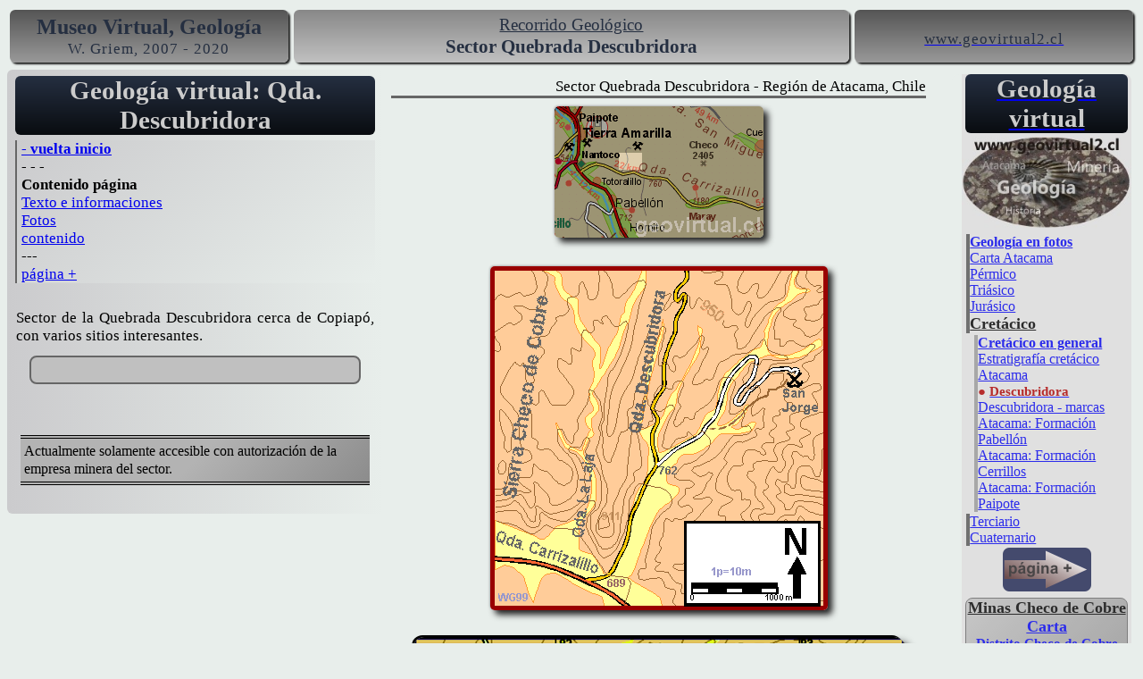

--- FILE ---
content_type: text/html
request_url: https://geovirtual2.cl/Museovirtual/0101geo.htm
body_size: 20748
content:
<!DOCTYPE html>
<html lang="es">

<head>
<title>Sector Quebrada Descubridora en la Región de Atacama, Chile</title>
<meta content="geología, Atacama" name="keywords" />
<meta content="Descubridora: Carta geológica de Atacama" name="description" />
<meta content="text/html; charset=utf-8" http-equiv="Content-Type" />
<meta name="viewport" content="width=device-width, initial-scale=1.0">
<link rel="stylesheet" type="text/css" href="../atacamastyle20.css"/>
<link rel="stylesheet" type="text/css" href="../MVgeo/mvgeostyle20.css"/>
<link rel="stylesheet" type="text/css" href="../dynamostyle.css"/>
<meta content="Wolfgang Griem" name="Author" />

<!-- Google tag (gtag.js) -->
<script async src="https://www.googletagmanager.com/gtag/js?id=G-1P536CPVMH"></script>
<script>
  window.dataLayer = window.dataLayer || [];
  function gtag(){dataLayer.push(arguments);}
  gtag('js', new Date());

  gtag('config', 'G-1P536CPVMH');
</script>

</head>

<body>

<div class="row flextitel" >

	<div class="col-3 topleft">
		<h3>Museo Virtual, Geología</h3>
		<span class="titeltxt2">W. Griem, 2007 - 2020</span></div>
	
	<div class="col-6 topcentre">
		<h1>Recorrido Geológico</h1>
		<h2>Sector Quebrada Descubridora</h2>
	</div>
	<div class="col-3 right topgeo">
	
		<br>
	
		<a href="https://www.geovirtual2.cl"><span class="titeltxt2">www.geovirtual2.cl</span></a></div>
</div>

<div class="row">
  <div class="col-4 geo-grund">
		<p class="blackbox"><strong>
		Geología virtual: Qda. Descubridora</strong></p>
		<p class="geo-inhalt1"><strong>
		<a href="mvgeo000.htm" title="Geología">
		- vuelta inicio</a></strong><br>
		<strong>- - -<br>Contenido página</strong><br>
		<a href="#text">Texto e informaciones</a><br>
		<a href="#bild">Fotos</a><br>
		<a href="#cont">contenido</a><br>
		---<br>
		<a href="0112hgeo.htm" title="próxima página">página +</a></p>
				<br />
		<p class="text" id="text">Sector de la Quebrada Descubridora cerca de 
		Copiapó, con varios sitios interesantes.<br />
		</p>
		<p class="graubox">&nbsp;<br />
		</p>
		<br />
		<br />
		<p class="infbox">Actualmente solamente accesible con autorización de la 
		empresa minera del sector.</p>
		<br>
	</div>
  <div class="col-6 grund">
		<p class="auto-style13">Sector Quebrada Descubridora - Región de 
		Atacama, Chile</p>
		<img alt="Carta ubicacion Sab Jorge" height="147" src="../MVpaisaje2/Kartadescubriubic01.gif" width="234" class="bild" id="bild"/><br />
		<br>
		<map name="fpmap0">
			<area alt="Minas Checo de Cobre" coords="305,101,374,186" href="../minas/Minas-Checo-San-Jorge-Atacama-01.htm" shape="rect"/>
			<area alt="Minas de Checo" coords="269,142,306,179" href="../minas/Minas-Checo-San-Jorge-Atacama-02.htm" shape="rect"/>
			<area alt="Cretácico de Atacama, Chile" coords="88,370,143,201,204,259,151,384" href="../MVpaisaje/Atacama-Descubridora-Ventana-01.htm" shape="poly"/>
			<area alt="Cretácico del sector" coords="157,141,231,182,188,240,159,211" href="0112dgeo.htm" shape="poly"/>
			<area alt="Quebrada Carrizalillo en Atacama, Chile" coords="5,275,105,313,90,364,5,343" href="../MVpaisaje/Quebrada-Carrizalillo-Atacama-00.htm" shape="poly"/>
		</map>
		<img alt="Carta San Jorge" height="385" src="Fotos/Topche01.gif" usemap="#fpmap0" width="378" class="bild"/><br>
		<br>
		<map name="ImgMap0" id="ImgMap0">
		<area alt="geología" coords="37,220,136,329" href="0112dgeo.htm" shape="rect" />
		<area alt="Mina San Jorge" coords="466,70,549,130" href="../minas/Minas-Checo-San-Jorge-Atacama-01.htm" shape="rect" />
		<area alt="geología" coords="330,93,455,193" href="../minas/Minas-Checo-San-Jorge-Atacama-02.htm" shape="rect" />
		</map>
		<img alt="Carta del sector Punta Ventana - Mina San Jorge " class="karte3" height="358" src="../minas/sendero-checo-01.png" usemap="#ImgMap0" width="550" /><br>
		<span class="auto-style3">Véase geología detallada:&nbsp;
			<a href="0101ageo.htm" title="Descubridora - marcas">Descubridora - 
			marcas</a></span><br>
		</div>

  <div class="col-2 right">
    <div class="style8">
		<p class="blackbox"><strong>
		<a href="mvgeo000.htm" title="Geología">
		<span class="blackboxt">Geología virtual</span></a></strong></p>
		<a href="mvgeo000.htm" title="GeoVirtual - museo virtual de la geología">
		<img alt="geoKugel en geovirtual2.cl" class="karte0" height="130" src="GeoKugel-geovirtual2-2014-1.jpg" width="240" /></a><br />
		<p class="style29" id="cont"><strong>
			<a href="mvgeo000.htm" title="Geología en fotos, museo virtual">Geología 
		en fotos</a></strong><br />
		<a href="mvgeo001.htm" title="Carta geológica de Atacama, Chile">Carta Atacama</a><br />
		<a href="0111ageo.htm">Pérmico</a><br/>
		<a href="0112cgeo.htm" title="al triasico">Triásico</a><br />
		<a href="0112ageo.htm" title="al jurásico">Jurásico</a><br />
		<span class="txt14"><strong>Cretácico</strong></span></p>
		<p class="style202">
		<a href="0112bgeo.htm" title="cretácico en general">
		<strong>Cretácico en general</strong></a><br />
		<a href="0112b2ge.htm" title="Estratigrafía cretácico Atacama">Estratigrafía cretácico Atacama</a><br />
		<span class="textrot">● </span><a href="0101geo.htm">
		<span class="textrot">Descubridora</span></a><br />
		<a href="0101ageo.htm" title="Descubridora - marcas">Descubridora - 
			marcas</a><br />
		<a href="0112hgeo.htm" title="Atacama: Formación Pabellón">Atacama: 
			Formación Pabellón</a><br />
		<a href="0112dgeo.htm" title="Atacama: Formación Cerrillos">Atacama: 
			Formación Cerrillos</a><br />
		<a href="0112ggeo.htm" title="Atacama: Formación Paipote">Atacama: Formación 
			Paipote</a></p>
		<p class="style29">
		<a href="../MVgeo/RegAta-Terciario01.htm" title="al terciario ... en general">Terciario</a><br/>
		<a href="../MVgeo/RegAta-cuaternario01.htm">Cuaternario</a><br /></p>
		<a href="0112hgeo.htm">
		<img alt="a la página siguiente" class="style124" height="49" src="proxima-pagina-2016-02.png" width="99" /></a><p class="auto-style14">
		<span class="txt14">Minas Checo de Cobre<br />
		<a href="../minas/Minas-Checo-Carta-Atacama-01.htm" title="Carta de Checo de Cobre, Region de Atacama - Chile">
		Carta</a><br />
		</span>
		<a href="../minas/Atacama-Checo-de-Cobre-minas-01.htm" title="Las minas del distrito minero Checo de Cobre, Region de Atacama - Chile">
		<strong>Distrito Checo de Cobre</strong></a><br />
		<a href="../minas/Minas-Checo-Descubridora-Atacama-01.htm" title="Mina Descubridora - Mandiola en Checo de Cobre, Region de Atacama">
		Mina Descubridora</a><br />
		<a href="../minas/Minas-Checo-Condell-Atacama-01.htm" title="Minas de Checo de Cobre: Chulo - Condell">
		Mina Condell - Chulo</a><br />
		<a href="../minas/Minas-Checo-Sur-Condell-01.htm" title="Minas de Checo de Cobre, Región de Atacama - Chile">
		Mina sur de Condell</a><br />
		<a href="../minas/Minas-Checo-Cementerio-Atacama-01.htm" title="Cementerio en Checo de Cobre, Atacama, Chile">
		Cementerio Condell</a><br />
		<a href="../minas/Minas-Checo-cerca-San-Jorge-Atacama-01.htm" title="Ruinas cerca San Jorge - Checo de Cobre en Atacama, Chile">
		Ruinas cerca San Jorge</a><br />
		<a href="../minas/Minas-Checo-San-Jorge-Atacama-01.htm" title="Mina San Jorge de Checo de Cobre, Atacama">Mina 
		San Jorge</a><br />
		<a href="../minas/Minas-Checo-San-Jorge-Atacama-02.htm">Camino Minero</a></p>
		<p class="auto-style14">
		<span class="txt14">Geología Descubridora</span><br />
		<a href="0112hgeo.htm" title="Atacama: Formación Pabellón">
		Atacama: Frm. Pabellón</a><br />
		<a href="0112dgeo.htm" title="Atacama: Formación Cerrillos">Atacama: 
			Formación Cerrillos</a><br />
		<a href="0101ageo.htm" title="Descubridora - marcas">
		Descubridora - marcas</a><br />
		<a href="0323ageo.htm" title="ejemplos de marcas de vida ...">
		Bioturbación</a><br />
		<a href="0322bgeo.htm">Ondulaciones</a><br />
		<a href="../MVgeo/0322b1ondu.htm">Ondulaciones bidireccionales</a><br />
		<a href="../MVgeo/huellas-dinosaurio-01.htm" title="Huellas de dinosaurio en descubridora, Atacama">
		Huellas de dinosaurio</a><br />
		</p>
		<p class="auto-style14"><span class="txt14">Tablas de 
			épocas</span><br />
		<a href="../geologiageneral/ggcap08.htm" title="a la tabla de las épocas y periodos en geología general: Lo importante global">Tabla épocas: Lo importante</a><br />
		<a href="../geohistoria/listadoepocasgeneral01.htm" title="las épocas - fósiles y enlaces (modulo histórico y recorrido geológico">Tabla épocas: hechos y enlaces</a></p>
		<p class="auto-style14"><span class="txt14"><strong>Atacama 
		geología histórica</strong></span><br />
		<a href="../geologiageneral/ggcap09.htm" title="resumen del desarrollo estratigráfico de Atacama">Estratigrafía Región Atacama</a><br/>
		<a href="../geologiageneral/ggcap09a.htm" title="al resumen de las secuencias estratigráficas de Atacama más importantes">Secuencias más importantes</a><br/>
		<a href="../geologiageneral/ggcap09c.htm" title="al Esquema del desarrollo geológico de Atacama">Esquema del desarrollo 
		Atacama</a></p>
		<a href="https://www.geovirtual2.cl">
		<img alt="geovirtual - chile: Geología, historia, Atacama, Minería" class="karte0" height="84" src="../geovirtual-pic-220.png" width="220" /></a><br>
		<a href="https://www.geovirtual2.cl" title="www.geovirtual2.cl">
		<img alt="www.geovirtual2.cl" class="style124" height="22" src="../Herramientas/geovirtual-letras-01.png" width="199" /></a></div>
  </div>
</div>


<div class="grund">
		<br />
</div>



<div class="auto-style20">
		<p class="cita1"><b>
		<span class="txt14">Literatura</span>:</b><br/>●
			<strong>ARÉVALO, C. (1994):</strong> Mapa geológico de la hoja Los Loros 
(1:100.000).- Sevicio nacional de Geología y Minería; Documentos de Trabajo No. 
6.; Santiago de Chile<br /><br/>
		<a href="../Citas/AtacamaCretacico01citas.htm" title="Atacama cretácico citas">citas Atacama- cretácico</a><br/>
		<a href="../Citas/Citasgeol00.htm#Atacama" title="Atacama jurásico">más 
			citas 
			Atacama</a></p>
		<p class="cita2">No se se permite expresamente la re-publicación de 
		cualquier material del Museo Virtual en otras páginas web sin 
		autorización previa del autor: 
<a href="../museoinfo/uso2009.htm">Condiciones, Términos - Condiciones del uso.</a></p>
</div>




<div class="row flextitel tablatop">

	<div class="col-3 unten-lateral">
	
	
		<a href="0112bgeo.htm">
		<img alt="a la página anterior" class="style124" height="49" src="proxima-pagina-ant-2016-02.png" width="99" /></a>
	</div>
	<div class="col-6 unten-mitte">
		<strong>
		<a href="mvgeo000.htm" title="Geología en fotos y textos">Contenido Geología</a><br/>
		</strong><span class="style1">
		<a href="../Geologia.htm" title="Indice de palabras en geología">Índice 
		de palabras</a></span></div>
	<div class="col-3 unten-lateral">
	
	
		<a href="0112hgeo.htm">
		<img alt="a la página siguiente" class="style124" height="49" src="proxima-pagina-2016-02.png" width="99" /></a>
	</div>
</div>






<div class="base-tab1">

	<div class="col-12 base1">

		<img alt="linea plateada" height="10" src="../Herramientas/Lin450gr.jpg" width="450" class="karte0" /><br>
		<br>
		<strong>
		<a href="../index.htm" title="geovirtual2.cl: Geología y Atacama ....">
		www.geovirtual2.cl</a></strong>
	</div>


	<div class="col-4 base-col1">
	
	
		<span class="bbold1">Apuntes 
		y geología</span><br />
		<a href="../Entrada/ApuntesIntro01.htm" title="Apuntes Geología">Apuntes</a><br />
		<a href="../geologiageneral/geogenap.html" title="Apuntes Geología General">
		Apuntes Geología General</a><br />
		<a href="../Geoestructural/Intro01.htm" title="Apuntes Geología Estructural">
		Apuntes Geología Estructural</a><br />
		<a href="../depos/000index.htm" title="Apuntes Depósitos Minerales">Apuntes 
		Depósitos Minerales</a><br />
		<a href="../EXPLORAC/TEXT/Exploraciones-Mineras-01ok.htm" title="Apuntes Exploraciones Mineras, introducción a la prospección">
		Apuntes Exploraciones Mineras</a><br />
		<a href="mvgeo000.htm" title="Recorrido geológico">Recorrido 
		geológico: Fotos</a><br />
		<a href="../Mineral/000mincontenido.htm" title="Los minerales: Una colección virtual de minerales">
		Colección virtual de minerales</a><br />
		<a href="../geohistoria/listadoepocasgeneral01.htm" title="Los periodos geológicos con los fósiles">
		Periodos y épocas</a><br />
		<a href="../geohistoria/Paleosistematica01.htm" title="Sistemática de los animales con enfoque a los fósiles">
		Sistemática de los animales</a><br />
		<a href="../Citas/Citasgeol00.htm" title="Citas y referencias en geología">
		Módulo de referencias - geología</a><br />
		<a href="../geoliteratur/000introgeolit01.htm" title="Historia de las geociencias enfoque a ilustraciones históricas en paleontología, geología y minería">
		Historia de las geociencias</a><br />
		<a href="../geoliteratur/000introgeolit-geogen.htm" title="Geología en ilustraciones históricas">
		Geología en ilustraciones históricas</a><br />
		<a href="../Geologia.htm" title="Indice principal de terminos y palabras - geología">
		Índice principal - geología</a></div>
	
	<div class="col-4 base-col1">
		<span class="bbold1">Museo 
		Virtual e Historia</span><br />
		<a href="../geologiageneral/museo1.htm" title="Museo Virtual de la Región de Atacama y del desierto de Atacama, Chile">
		Entrada del Museo virtual</a><br />
		<a href="../geoliteratur/000introgeolit01.htm" title="Historia de las geociencias enfoque a ilustraciones históricas en paleontología, geología y minería">
		Historia de las geociencias</a><br />
		<a href="../geoliteratur/000introgeolit-mineria.htm" title="Minería en la literatura histórica, en ilustraciones históricas">
		Minería en dibujos&nbsp; históricos</a><br />
		<a href="../geoliteratur/000introgeolit-paleo.htm" title="Fósiles y paleontología en imágenes históricas">
		Fósiles en imágenes históricas</a><br />
		<a href="../geoliteratur/Geologia-autores-historia-01.htm" title="Indice autores históricos en las geociencias, geología, paleontología y minería">
		Autores de trabajos históricos</a><br />
		<a href="../Geologia.htm" title="Indice principal de terminos y palabras - geología">
		Índice principal - geología</a><br />
		---<br />
		<span class="bbold1">Región de Coquimbo, Chile</span><br />
		<a href="../region-de-coquimbo-chile/paisaje-geografia-coquimbo-01/coquimbo-region-chile-intro.htm" title="Región de Coquimbo en Chile: Un recorrido virtual">
		Región de Coquimbo</a><br />
		<a href="../region-de-coquimbo-chile/historia-coquimbo/coquimbo-region-chile-historia-00.htm" title="Historia de la Región de Coquimbo: Cronología, textos y imágenes">
		Historia de la Región Coquimbo</a><br />
		<a href="../Ferrocarril-Chile-Coquimbo/Ferrocarril-Chile-Coquimbo-contenido.htm" title="Ferrocarriles de la Región de Coquimbo, Chile">
		Ferrocarriles (Coquimbo)</a><br />
		<a href="../region-de-coquimbo-chile/region-coquimbo-chile-indice-00esp.htm" title="Índice de lugares y nombres: Región de Coquimbo, Chile">
		Índice de lugares y nombres</a><br />
		---<br />
		<a href="../Chile-Atacama-imagenes/ilustraciones-chile-atacama-00.htm" title="Ilustraciones históricas de Chile y Atacama en alta resolución">
		Imágenes de Chile</a></div>
	<div class="col-3 base-col1 right">
	
	
		<span class="bbold1">Región 
		de Atacama, Chile</span><br />
		<a href="../Desierto-Atacama-1/Desierto-de-Atacama-intro-01.htm" title="Desierto de Atacama y Region de Atacama, Chile">
		Región de Atacama</a> /
		<a href="../Desierto-Atacama-1/Region-de-Atacama-hitos-turisticos-01.htm" title="Sitios turísticos de la Región de Atacama, Chile">
		Lugares turísticos</a><br />
		<a href="../museoinfo/turhist00.htm" title="Historia de la Región de Atacama; Chile">
		Historia de la Región</a><br />
		<a href="../minas/000intro-esp.htm" title="Historia de la Minería de Atacama, Chile">
		Minería de Atacama</a><br />
		<a href="../geologiageneral/ggcap09.htm" title="Geología de la Región de Atacama, Chile">
		Geología de Atacama, Chile</a><br />
		<a href="FFCC/Atacama-Ferrocarril-Entrada-00.htm" title="Los ferrocarriles en la Región de Atacama, Chile">
		El Ferrocarril</a><br />
		<a href="Plantas/000Contesp.htm" title="Flora del desierto de Atacama: Las plantas y flores más comunes">
		Flora Atacama</a><br />
		<a href="../animal/intro01esp.htm" title="Los animales del desierto de Atacama - Chile">
		Fauna Atacama</a><br />
		<a href="../Mirador/Atacama-en-fotos-00.htm" title="El desierto de Atacama en fotos">
		Mirador virtual</a> /
		<a href="../AtacamaVida/001entradaVida.html" title="Atacama en imagenes en blanco y negro">
		Atacama en b/n</a><br />
		<a href="mapas000.htm" title="Mapas de la Región de Atacama, Chile">
		Mapas de la Región</a> /
		<a href="../Region/Atacama-3Dimension-00.htm" title="Atacama en tres dimensiones">
		Imágenes 3-dimensionales</a><br />
		<a href="../Clima/2003clima00esp.htm" title="Clima de la Región Atacama">Clima de la Región Atacama</a><br />
		<a href="../museoinfo/tur000link1.htm" title="Enlaces relevantes de la Región de Atacama, Chile">
		Links Enlaces</a>,
		<a href="tur001l.htm" title="Literatura de la Región de Atacama, Chile">
		Bibliografía</a> &amp;
		<a href="Historia-Literatura-Atacama-01.htm" title="Colección de Libros de Atacama, Chile">
		Colección de Libros</a><br />
		<a href="../museoinfo/tur000busqueda1.htm" title="Lugares y sitios de la Región de Atacama">
		Índice de nombres y lugares</a>
		</div>


		<div class="col-12 cbot1">

			<a href="../sitemap-htm.htm" title="Todos los archivos del sitio">
		sitemap - listado de todos los archivos</a>&nbsp;- 
		<a href="../Entrada/contenidoordenado1.htm" title="Contenido del sitio geovirtual2.cl en forma esquemática">
		contenido esquemático</a> -
		<a href="https://www.geovirtual2.cl/Entrada/palabras-autor.htm" title="El sitio geovirtual.cl - palabras del autor">
	Informaciones sitio geovirtual.cl</a>
	</div>
</div>

<div class="col-12 auto-style3">
    <br>
<a href="https://www.geovirtual2.cl" title="geovirtual.cl: Geología y Atacama">
www.geovirtual2.cl</a> / 
<a href="../geologiageneral/museo1.htm" title="Museo Virtual de la Región de Atacama y del desierto de Atacama - Chile">
Museo Virtual</a> / 
<a href="mvgeo000.htm" title="Recorrido geológico - geología en fotos">Recorrido 
	geológico</a><br/>
<a href="mvgeo000.htm" title="geología">
<img alt="Recorrido geologico - Geología en fotos" class="karte0" height="90" src="../MVgeo/Bot-abajo-Geologia-geovirtual-02a.png" width="649" /></a><br />
© Dr. Wolfgang Griem, Chile - todos los derechos 
reservados (<a href="../museoinfo/Correo01.htm" title="Correo electrónico Wolfgang Griem, contacto"><img alt="Mail a Wolfgang Griem" class="usobot" height="21" src="../Herramientas/wolfgang-griem-mail.png" width="21" /></a>
<a href="../museoinfo/uso2009.htm" title="Condiciones y uso de las páginas www.geovirtual2.cl y www.geovirtual.cl">
<img alt="Uso de las páginas de geovirtual.cl y geovirtual2.cl" class="usobot" height="21" src="../Herramientas/uso-geovirtual-01.png" width="21" /></a>)<br />
	Publicado: 1.11.2005, actualizado: 8.2.2006, 31.5.2016, 13.5.2017, 05.12.2020<br />
<a href="../museoinfo/Correo01.htm" title="Correo electrónico Wolfgang Griem, contacto">
<img alt="Mail a Wolfgang Griem" class="usobot" height="21" src="../Herramientas/wolfgang-griem-mail.png" width="21" /></a><a href="../museoinfo/Correo01.htm" title="Contacto Wolfgang Griem - geovirtual2.cl">correo 
electrónico, contacto</a><br/>
<a href="https://cl.linkedin.com/pub/wolfgang-griem/6/b34/469" target="_blank" rel="noopener">
<img alt="Ver el perfil de Wolfgang Griem en LinkedIn" class="usobot" height="15" src="https://static.licdn.com/scds/common/u/img/webpromo/btn_in_20x15.png" width="20" />Ver 
perfil Wolfgang Griem</a><br/>
Todos los derechos reservados<br>No se permite expresamente la re-publicación 
de cualquier material del Museo Virtual en otras páginas web sin autorización previa 
del autor: <a href="../museoinfo/uso2009.htm">Condiciones, Términos - Condiciones del uso.</a><br>
	<a href="https://validator.w3.org/unicorn/" target="_blank" rel="noopener">
	<img alt="valido W3C" class="usobot" height="31" src="../vcss-blue.gif" width="88"></a><br>
	validado 5.12.2020<br>HTML/5- R
	</div>





</body>
</html>

--- FILE ---
content_type: text/css
request_url: https://geovirtual2.cl/MVgeo/mvgeostyle20.css
body_size: 2860
content:
/* Bleibt: titel */
h3 {
	font-family: Calibri;
	font-size: 18pt;
	margin: 1px;
	font-weight: bold;
	text-decoration: none;
	color: #252f41;
}
/* Bleibt: kleiner text */
.textmini {
	margin: 12px;
	font-size: 98%;
	text-align: justify;
}
/* Bleibt: Box mit text in der seite EX Style124 */
.graubox {
	font-size: 13pt;
	text-align: right;
	margin-left: 20px;
	margin-right: 20px;
	border: 2px solid #666666;
	background: silver;
	margin-top: 12px;
	margin-bottom: 12px;
	padding: 4px;
	border-radius: 8px;
}
/* Bleibt: gruene Schrift fur google earth */
.gruen12 {
	color: #2e971e;
	font-size: 12pt;
	text-align: right;
}
.tabgrund {
	text-align: center;
	background-color: #e8eeeb;
}
/* Bleibt: rechte seite der titelleiste */
.topgeo {
	text-align: center;
	margin: 3px;
	background-color: #666666;
	background: linear-gradient(180deg, #555555, #999999);
	border-radius: 6px;
	box-shadow: 2px 2px 2px #222222;
	width: 25%;	
}
.topaleo {
	text-align: center;
	margin: 5px;
	background-color: #666666;
	background-image: url('pic-400-paleo2014bn1.jpg');
	border-radius: 6px;
	box-shadow: 2px 2px 3px #444444;
	width: 25%;	
}

/* Bleibt: rechte seite der titelleiste */
.contbox {
	margin: 2px 2px 12px 100px;
	font-size: 12pt;
	text-align: right;
	background-color: #999999;
	border-radius: 6px;
	background: linear-gradient(90deg, #888888, #CCCCCC);
	padding: 3px;
	opacity:0.8;
}
.contbox:hover {
    box-shadow: 2px 0px 3px #444444;
    opacity: 1.0;
    background: linear-gradient(90deg, #737373, #d9d9d9);
}
.blackbox {
	margin: 2px 4px;
	font-size: 22pt;
	color: #cccccc;
	border: 0px solid #666666;
	border-radius: 6px;
	background-color: #252f41;
	background: linear-gradient(180deg, #252f41, #090c10);
}
.blackboxt {
	color: #cccccc;
}

.geo-inhalt1 {
	margin: 6px 4px;
	font-size: 13pt;
	text-align: left;
	padding-left: 5px;
  	hyphens: auto;
	border-left: 3px solid #666666;
	background-color: #e8eeeb;
	background: linear-gradient(135deg, #cbcbcd, #e8eeeb);
	border-radius: 0px;
}

@media screen and (min-width: 768px) {
.geo-inhalt1 {
	margin: 6px 4px;
	font-size: 13pt;
	text-align: left;
	padding-left: 5px;
  	hyphens: auto;
	border-left: 2px solid #666666;
	background-color: #e8eeeb;
	background: linear-gradient(135deg, #cbcbcd, #e8eeeb);
	border-radius: 0px;
  }
}

@media screen and (max-width: 768px) {
.geo-inhalt1 {
	margin: 6px 4px;
	font-size: 16pt;
	text-align: left;
	font-weight: bold;
	padding-left: 6px;
	line-height:1.3;
  	hyphens: auto;
	border-left: 5px solid #666666;
	background-color: #e8eeeb;
	background: linear-gradient(135deg, #cbcbcd, #e8eeeb, #e8eeeb);
	border-radius: 0px;
  }
}

.geo-grund {
	border: 0px solid transparent;
	background-color: #cbcbcd;
	vertical-align: top;
	margin-top: 5px;	
	text-align: center;
	background: linear-gradient(-90deg, #e8eeeb, #cbcbcd);
	padding-right: 1px;
	border-radius: 6px;
}


--- FILE ---
content_type: text/css
request_url: https://geovirtual2.cl/dynamostyle.css
body_size: 914
content:
* {
  box-sizing: border-box;
}

.row::after {
  content: "";
  clear: both;
  display: block;
}

[class*="col-"] {
  float: left;
  padding: 5px;
}

html {
  font-family: "Calibri", sans-serif;
}

.flextitel {
	display: flex;
	flex-wrap: nowrap;
	flex-direction: row;
}

@media screen and (min-width: 600px) {
  .flextitel {
	display: flex;
	flex-wrap: nowrap;
	flex-direction: row;
  }
}

@media screen and (max-width: 600px) {
  .flextitel {
	display: flex;
	flex-wrap: wrap;
	flex-direction: row;
  }
}






/* For desktop: */
.col-1 {width: 8.33%;}
.col-2 {width: 16.66%;}
.col-3 {width: 25%;}
.col-4 {width: 33.33%;}
.col-5 {width: 41.66%;}
.col-6 {width: 50%;}
.col-7 {width: 58.33%;}
.col-8 {width: 66.66%;}
.col-9 {width: 75%;}
.col-10 {width: 83.33%;}
.col-11 {width: 91.66%;}
.col-12 {width: 100%;}
.col-13 {width: 27.77777%;}
.col-14 {width: 20.835%;}




@media only screen and (max-width: 768px) {
  /* For mobile phones: */
  [class*="col-"] {
    width: 100%;
  }
 }
